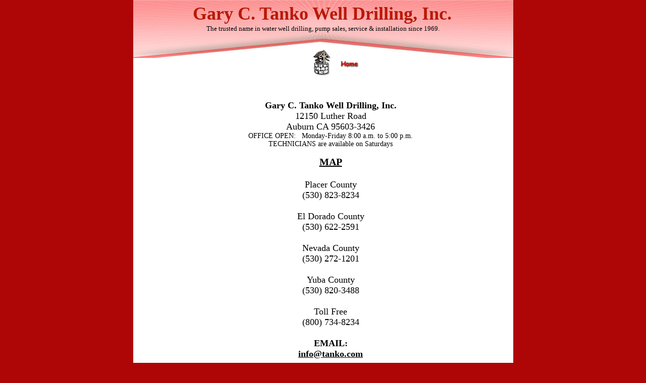

--- FILE ---
content_type: text/html
request_url: http://www.tanko.com/contact.html
body_size: 3283
content:
<!DOCTYPE html>
<html>
	<head>
		<!-- <hs:metatags> -->
		<meta http-equiv="Content-Type" content="text/html; charset=UTF-8">
		<meta name="description" content="Find the apartment or home that’s right for you! We have multiple availabilities with fabulous accommodations. ">
		<meta name="generator" content="Homestead SiteBuilder">
		<!-- </hs:metatags> -->
		
    
  
		<!-- <hs:title> -->
		<title>Amenities</title>
		<!-- </hs:title> -->
		<script type="text/javascript">
			<!--
						function reDo() {
						        top.location.reload();
						}
						if (navigator.appName == 'Netscape' && parseInt(navigator.appVersion) < 5) {
						        top.onresize = reDo;
						}
						dom=document.getElementById
					//-->
		</script>
		<link rel="stylesheet" href="/~media/elements/Text/font_styles_ns4.css" type="text/css">
		<link rel="stylesheet" href="https://fonts.googleapis.com/css?family=Abril+Fatface|Allerta|Arvo|Bitter|Bree+Serif|Cabin|Cookie|Domine|Droid+Sans|Droid+Serif|Grand+Hotel|Josefin+Slab|Lato|Lobster|Lora|Merriweather|Monda|Montserrat|Offside|Old+Standard+TT|Open+Sans|Open+Sans+Condensed|Oswald|Playfair+Display|PT+Sans|PT+Serif|Raleway|Roboto|Roboto+Condensed|Roboto+Slab|Sanchez|Source+Sans+Pro|Tangerine|Ubuntu|Vollkorn|Yanone+Kaffeesatz" type="text/css">
		<style type="text/css">
			@import url(/~media/elements/Text/font_styles.css);
			div.lpxcenterpageouter { text-align: center; position: absolute; top: 0px; left: 0px; width: 100% }
			div.lpxcenterpageinner { position: relative; margin: 0 auto; text-align: left; width: 753px; }
		#footer
		{
			font-family:Arial;
			font-size:12px;
			color:#505050;
			padding: 20px 0 10px;
		}
		#footer a
		{
			color:#505050;
			text-decoration: underline;
		}
		</style>
		<script type="text/javascript">
			<!--
							var unique_id = new Array();
			var form_name = new Array();
			var required = new Array();
			var req_message = new Array();

						//-->
		</script>
		
		<script type="text/javascript" src="/~site/Elements/HCUser_Forms_Submit/FormValidation.js">
		</script>
	</head>
	<body bgcolor="#AE0606" link="#000000" vlink="#B91806" alink="#B91806" onload="" id="element1" onunload="" scroll="auto">
		<noscript>
			<img height="40" width="373" border="0" alt="" src="/~media/elements/shared/javascript_disabled.gif">
		</noscript>
		<div class="lpxcenterpageouter"><div class="lpxcenterpageinner"><!-- <hs:element5> --><div id="element5" style="position: absolute; width: 753px; height: 806px; z-index: 0;"><table cellspacing="0" border="0" cellpadding="0"><tr><td height="806" bgcolor="#FFFFFF" width="753"><img height="806" width="753" title="" alt="" style="display: block;" src="/~site/siteapps/shapes.action?CMD=GetRectangleGif&r=255&g=255&b=255"></td></tr></table></div><!-- </hs:element5> --><!-- <hs:element2> --><div id="element2" style="position: absolute; width: 753px; height: 116px; z-index: 1;"><div style="overflow: hidden; height: 116px; width: 753px; border: 0px solid #52A8EC; border-radius: 0px; box-shadow: none;"><img height="116" width="753" style="display: block; border-radius: 0px;" title="" alt="" src="files/QuickSiteImages/REPM020A_header_dominic.jpg" /></div></div><!-- </hs:element2> --><!-- <hs:element27> --><div id="element27" style="position: absolute; top: 6px; width: 749px; height: 41px; z-index: 2;"><div style="font-size: 1px; line-height: 1px;" align="center"><font face="Georgia, Times, serif" color="#B91806" class="size28 Georgia28"><b>Gary C. Tanko Well Drilling, Inc.</b><br></font></div></div><!-- </hs:element27> --><!-- <hs:element28> --><div id="element28" style="position: absolute; top: 100px; left: 357px; width: 115px; height: 50px; z-index: 3;"><div style="overflow: hidden; height: 50px; width: 115px; border: 0px solid #52A8EC; border-radius: 0px; box-shadow: none;"><a target="_self" href="index.html"><img height="50" width="115" style="display: block; border-radius: 0px; border-width: 0;" title="" alt="" src="button_home_red.gif" /></a></div></div><!-- </hs:element28> --><!-- <hs:element29> --><div id="element29" style="position: absolute; top: 49px; width: 753px; height: 31px; z-index: 4;"><div style="font-size: 1px; line-height: 1px;" align="center"><font face="Georgia, Times, serif" color="#000000" class="size10 Georgia10">The trusted name in water well drilling, pump sales, service &amp; installation since 1969.<br></font></div></div><!-- </hs:element29> --><!-- <hs:element34> --><div id="element34" style="position: absolute; top: 199px; left: 175px; width: 433px; height: 638px; z-index: 5;"><div style="font-size: 1px; line-height: 1px;" align="center"><font face="Georgia, Times, serif" color="#000000" class="size14 Georgia14"><b>Gary C. Tanko Well Drilling, Inc.</b><br></font></div><div style="font-size: 1px; line-height: 1px;" align="center"><font face="Georgia, Times, serif" color="#000000" class="size14 Georgia14">12150 Luther Road<br></font></div><div style="font-size: 1px; line-height: 1px;" align="center"><font face="Georgia, Times, serif" color="#000000" class="size14 Georgia14">Auburn CA 95603-3426<br></font></div><div style="font-size: 1px; line-height: 1px;" align="center"><font face="Georgia, Times, serif" color="#000000" class="size11 Georgia11">OFFICE OPEN:   Monday-Friday 8:00 a.m. to 5:00 p.m.<br></font></div><div style="font-size: 1px; line-height: 1px;" align="center"><font face="Georgia, Times, serif" color="#000000" class="size11 Georgia11">TECHNICIANS are available on Saturdays<br></font></div><div style="font-size: 1px; line-height: 1px;" align="center"><font face="Georgia, Times, serif" color="#000000" class="size11 Georgia11"><br></font></div><div style="font-size: 1px; line-height: 1px;" align="center"><font face="Georgia, Times, serif" color="#000000" class="size16 Georgia16"><b><a target="_blank" href="https://www.google.com/webhp?sourceid=navclient&amp;ie=UTF-8#hl=en&amp;source=hp&amp;q=12150+luther+road+auburn+ca&amp;rlz=1R2ADRA_enUS348&amp;aq=f&amp;aqi=&amp;aql=&amp;oq=&amp;gs_rfai=CUye3p9BmTO2RFoGgjgO3jYmQCQAAAKoEBU_QgEFM&amp;fp=d9804d37b84b33a1">MAP</a></b><br></font></div><div style="font-size: 1px; line-height: 1px;" align="center"><font face="Georgia, Times, serif" color="#000000" class="size16 Georgia16"><b><a target="_blank" href="https://www.google.com/webhp?sourceid=navclient&amp;ie=UTF-8#hl=en&amp;source=hp&amp;q=12150+luther+road+auburn+ca&amp;rlz=1R2ADRA_enUS348&amp;aq=f&amp;aqi=&amp;aql=&amp;oq=&amp;gs_rfai=CUye3p9BmTO2RFoGgjgO3jYmQCQAAAKoEBU_QgEFM&amp;fp=d9804d37b84b33a1"></a></b><br></font></div><div style="font-size: 1px; line-height: 1px;" align="center"><font face="Georgia, Times, serif" color="#000000" class="size14 Georgia14">​Placer County<br></font></div><div style="font-size: 1px; line-height: 1px;" align="center"><font face="Georgia, Times, serif" color="#000000" class="size14 Georgia14">(530) 823-8234<br></font></div><div style="font-size: 1px; line-height: 1px;" align="center"><font face="Georgia, Times, serif" color="#000000" class="size14 Georgia14"><br></font></div><div style="font-size: 1px; line-height: 1px;" align="center"><font face="Georgia, Times, serif" color="#000000" class="size14 Georgia14">El Dorado County<br></font></div><div style="font-size: 1px; line-height: 1px;" align="center"><font face="Georgia, Times, serif" color="#000000" class="size14 Georgia14">(530) 622-2591<br></font></div><div style="font-size: 1px; line-height: 1px;" align="center"><font face="Georgia, Times, serif" color="#000000" class="size14 Georgia14"><br></font></div><div style="font-size: 1px; line-height: 1px;" align="center"><font face="Georgia, Times, serif" color="#000000" class="size14 Georgia14">Nevada County<br></font></div><div style="font-size: 1px; line-height: 1px;" align="center"><font face="Georgia, Times, serif" color="#000000" class="size14 Georgia14">(530) 272-1201<br></font></div><div style="font-size: 1px; line-height: 1px;" align="center"><font face="Georgia, Times, serif" color="#000000" class="size14 Georgia14"><br></font></div><div style="font-size: 1px; line-height: 1px;" align="center"><font face="Georgia, Times, serif" color="#000000" class="size14 Georgia14">Yuba County<br></font></div><div style="font-size: 1px; line-height: 1px;" align="center"><font face="Georgia, Times, serif" color="#000000" class="size14 Georgia14">(530) 820-3488<br></font></div><div style="font-size: 1px; line-height: 1px;" align="center"><font face="Georgia, Times, serif" color="#000000" class="size14 Georgia14"><br></font></div><div style="font-size: 1px; line-height: 1px;" align="center"><font face="Georgia, Times, serif" color="#000000" class="size14 Georgia14">Toll Free<br></font></div><div style="font-size: 1px; line-height: 1px;" align="center"><font face="Georgia, Times, serif" color="#000000" class="size14 Georgia14">(800) 734-8234<br></font></div><div style="font-size: 1px; line-height: 1px;" align="center"><font face="Georgia, Times, serif" color="#000000" class="size14 Georgia14"><br></font></div><div style="font-size: 1px; line-height: 1px;" align="center"><font face="Georgia, Times, serif" color="#000000" class="size14 Georgia14"><b>EMAIL:</b><br></font></div><div style="font-size: 1px; line-height: 1px;" align="center"><font face="Georgia, Times, serif" color="#000000" class="size14 Georgia14"><b><a target="_self" href="/cdn-cgi/l/email-protection#0861666e67487c69666367266b6765"><span class="__cf_email__" data-cfemail="e28b8c848da296838c898dcc818d8f">[email&#160;protected]</span></a></b><br></font></div><div style="font-size: 1px; line-height: 1px;" align="center"><font face="Georgia, Times, serif" color="#000000" class="size14 Georgia14"><b></b><br></font></div><div style="font-size: 1px; line-height: 1px;" align="center"><font face="Georgia, Times, serif" color="#000000" class="size14 Georgia14"><br></font></div><div style="font-size: 1px; line-height: 1px;" align="center"><font face="Georgia, Times, serif" color="#000000" class="size14 Georgia14"><b></b><br></font></div><div style="font-size: 1px; line-height: 1px;" align="center"><font face="Georgia, Times, serif" color="#000000" class="size14 Georgia14"><b></b><br></font></div><div style="font-size: 1px; line-height: 1px;" align="center"><font face="Georgia, Times, serif" color="#000000" class="size14 Georgia14"><b></b><br></font></div><div style="font-size: 1px; line-height: 1px;"><font face="Georgia, Times, serif" color="#000000" class="size14 Georgia14"><br></font></div></div><!-- </hs:element34> --><!-- <hs:footer> --><div id="footer" style="position:absolute; top: 837px; left: 0px; width: 753px; text-align: center;"><span>Website Designed<script data-cfasync="false" src="/cdn-cgi/scripts/5c5dd728/cloudflare-static/email-decode.min.js"></script><script src="~globals/footer.js" type="text/javascript"></script> at Homestead&#153; <a target="_blank" href="https://www.homestead.com/">Design a Website</a> and <a target="_blank" href="https://listings.homestead.com">List Your Business</a></span></div><!-- </hs:footer> --></div></div>
		<!-- <hs:realtracker> -->
		<script type="text/javascript">
			var user='1757073259',pp='contact',
			to=-360,cl=1,id='',r='https://web4.realtracker.com/';
		</script>
		<script src="/~site/Scripts_ExternalRedirect/ExternalRedirect.dll?CMD=CMDGetJavaScript&H_SITEID=RTK3&H_AltURL=%2F~site%2FRealTracker%2Fibc90006.js&HSGOTOURL=https%3A%2F%2Fweb4.realtracker.com%2Fnetpoll%2Fjs%2Fibc90006.js" type="text/javascript">
		</script>
		<noscript>
			<img height="1" width="1" border="0" alt="" src="/~site/Scripts_ExternalRedirect/ExternalRedirect.dll?CMD=CMDGetGif&H_SITEID=RTK4&H_AltURL=%2F~site%2Ftp.gif&H_HSGOTOURL=https%3A%2F%2Fweb4.realtracker.com%2Fnetpoll%2Fimulti.asp%3Fuser%3D1757073259%26pn%3D90006%26pp%3Dcontact%26js%3D0%26b%3D0%26to%3D-360">
		</noscript>
		<!-- </hs:realtracker> -->
	<script defer src="https://static.cloudflareinsights.com/beacon.min.js/vcd15cbe7772f49c399c6a5babf22c1241717689176015" integrity="sha512-ZpsOmlRQV6y907TI0dKBHq9Md29nnaEIPlkf84rnaERnq6zvWvPUqr2ft8M1aS28oN72PdrCzSjY4U6VaAw1EQ==" data-cf-beacon='{"version":"2024.11.0","token":"ee5a8ceecc934d0fbec115c3aca22016","r":1,"server_timing":{"name":{"cfCacheStatus":true,"cfEdge":true,"cfExtPri":true,"cfL4":true,"cfOrigin":true,"cfSpeedBrain":true},"location_startswith":null}}' crossorigin="anonymous"></script>
</body>
</html>


--- FILE ---
content_type: application/javascript
request_url: http://www.tanko.com/~globals/footer.js
body_size: 174
content:
// footer.js
// stores the name to put into the footer copyright
var addCopyright = true;
var footerName = "Gary C. Tanko";
if (addCopyright)
document.write(" by " + footerName + " &#169; 2025 ");
